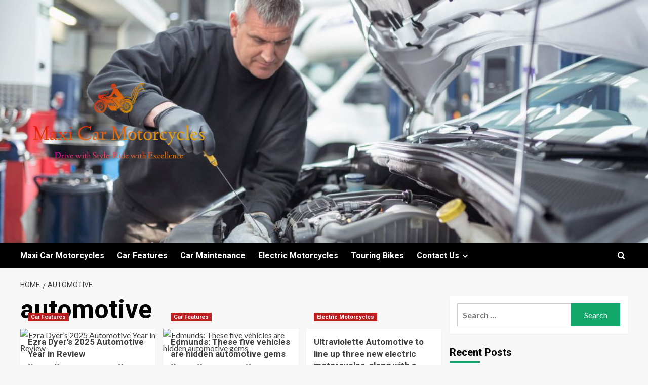

--- FILE ---
content_type: text/html; charset=UTF-8
request_url: https://maximumproduction.co.uk/tag/automotive
body_size: 14568
content:
<!doctype html>
<html lang="en-US">

<head>
  <meta charset="UTF-8">
  <meta name="viewport" content="width=device-width, initial-scale=1">
  <link rel="profile" href="https://gmpg.org/xfn/11">
  <title>automotive &#8211; Maxi Car Motorcycles</title>
<meta name='robots' content='max-image-preview:large' />
<link rel='preload' href='https://fonts.googleapis.com/css?family=Source%2BSans%2BPro%3A400%2C700%7CLato%3A400%2C700&#038;subset=latin&#038;display=swap' as='style' onload="this.onload=null;this.rel='stylesheet'" type='text/css' media='all' crossorigin='anonymous'>
<link rel='preconnect' href='https://fonts.googleapis.com' crossorigin='anonymous'>
<link rel='preconnect' href='https://fonts.gstatic.com' crossorigin='anonymous'>
<link rel='dns-prefetch' href='//fonts.googleapis.com' />
<link rel='preconnect' href='https://fonts.googleapis.com' />
<link rel='preconnect' href='https://fonts.gstatic.com' />
<link rel="alternate" type="application/rss+xml" title="Maxi Car Motorcycles &raquo; Feed" href="https://maximumproduction.co.uk/feed" />
<link rel="alternate" type="application/rss+xml" title="Maxi Car Motorcycles &raquo; Comments Feed" href="https://maximumproduction.co.uk/comments/feed" />
<link rel="alternate" type="application/rss+xml" title="Maxi Car Motorcycles &raquo; automotive Tag Feed" href="https://maximumproduction.co.uk/tag/automotive/feed" />
<style id='wp-img-auto-sizes-contain-inline-css' type='text/css'>
img:is([sizes=auto i],[sizes^="auto," i]){contain-intrinsic-size:3000px 1500px}
/*# sourceURL=wp-img-auto-sizes-contain-inline-css */
</style>

<style id='wp-emoji-styles-inline-css' type='text/css'>

	img.wp-smiley, img.emoji {
		display: inline !important;
		border: none !important;
		box-shadow: none !important;
		height: 1em !important;
		width: 1em !important;
		margin: 0 0.07em !important;
		vertical-align: -0.1em !important;
		background: none !important;
		padding: 0 !important;
	}
/*# sourceURL=wp-emoji-styles-inline-css */
</style>
<link rel='stylesheet' id='wp-block-library-css' href='https://maximumproduction.co.uk/wp-includes/css/dist/block-library/style.min.css?ver=6.9' type='text/css' media='all' />
<style id='global-styles-inline-css' type='text/css'>
:root{--wp--preset--aspect-ratio--square: 1;--wp--preset--aspect-ratio--4-3: 4/3;--wp--preset--aspect-ratio--3-4: 3/4;--wp--preset--aspect-ratio--3-2: 3/2;--wp--preset--aspect-ratio--2-3: 2/3;--wp--preset--aspect-ratio--16-9: 16/9;--wp--preset--aspect-ratio--9-16: 9/16;--wp--preset--color--black: #000000;--wp--preset--color--cyan-bluish-gray: #abb8c3;--wp--preset--color--white: #ffffff;--wp--preset--color--pale-pink: #f78da7;--wp--preset--color--vivid-red: #cf2e2e;--wp--preset--color--luminous-vivid-orange: #ff6900;--wp--preset--color--luminous-vivid-amber: #fcb900;--wp--preset--color--light-green-cyan: #7bdcb5;--wp--preset--color--vivid-green-cyan: #00d084;--wp--preset--color--pale-cyan-blue: #8ed1fc;--wp--preset--color--vivid-cyan-blue: #0693e3;--wp--preset--color--vivid-purple: #9b51e0;--wp--preset--gradient--vivid-cyan-blue-to-vivid-purple: linear-gradient(135deg,rgb(6,147,227) 0%,rgb(155,81,224) 100%);--wp--preset--gradient--light-green-cyan-to-vivid-green-cyan: linear-gradient(135deg,rgb(122,220,180) 0%,rgb(0,208,130) 100%);--wp--preset--gradient--luminous-vivid-amber-to-luminous-vivid-orange: linear-gradient(135deg,rgb(252,185,0) 0%,rgb(255,105,0) 100%);--wp--preset--gradient--luminous-vivid-orange-to-vivid-red: linear-gradient(135deg,rgb(255,105,0) 0%,rgb(207,46,46) 100%);--wp--preset--gradient--very-light-gray-to-cyan-bluish-gray: linear-gradient(135deg,rgb(238,238,238) 0%,rgb(169,184,195) 100%);--wp--preset--gradient--cool-to-warm-spectrum: linear-gradient(135deg,rgb(74,234,220) 0%,rgb(151,120,209) 20%,rgb(207,42,186) 40%,rgb(238,44,130) 60%,rgb(251,105,98) 80%,rgb(254,248,76) 100%);--wp--preset--gradient--blush-light-purple: linear-gradient(135deg,rgb(255,206,236) 0%,rgb(152,150,240) 100%);--wp--preset--gradient--blush-bordeaux: linear-gradient(135deg,rgb(254,205,165) 0%,rgb(254,45,45) 50%,rgb(107,0,62) 100%);--wp--preset--gradient--luminous-dusk: linear-gradient(135deg,rgb(255,203,112) 0%,rgb(199,81,192) 50%,rgb(65,88,208) 100%);--wp--preset--gradient--pale-ocean: linear-gradient(135deg,rgb(255,245,203) 0%,rgb(182,227,212) 50%,rgb(51,167,181) 100%);--wp--preset--gradient--electric-grass: linear-gradient(135deg,rgb(202,248,128) 0%,rgb(113,206,126) 100%);--wp--preset--gradient--midnight: linear-gradient(135deg,rgb(2,3,129) 0%,rgb(40,116,252) 100%);--wp--preset--font-size--small: 13px;--wp--preset--font-size--medium: 20px;--wp--preset--font-size--large: 36px;--wp--preset--font-size--x-large: 42px;--wp--preset--spacing--20: 0.44rem;--wp--preset--spacing--30: 0.67rem;--wp--preset--spacing--40: 1rem;--wp--preset--spacing--50: 1.5rem;--wp--preset--spacing--60: 2.25rem;--wp--preset--spacing--70: 3.38rem;--wp--preset--spacing--80: 5.06rem;--wp--preset--shadow--natural: 6px 6px 9px rgba(0, 0, 0, 0.2);--wp--preset--shadow--deep: 12px 12px 50px rgba(0, 0, 0, 0.4);--wp--preset--shadow--sharp: 6px 6px 0px rgba(0, 0, 0, 0.2);--wp--preset--shadow--outlined: 6px 6px 0px -3px rgb(255, 255, 255), 6px 6px rgb(0, 0, 0);--wp--preset--shadow--crisp: 6px 6px 0px rgb(0, 0, 0);}:root { --wp--style--global--content-size: 800px;--wp--style--global--wide-size: 1200px; }:where(body) { margin: 0; }.wp-site-blocks > .alignleft { float: left; margin-right: 2em; }.wp-site-blocks > .alignright { float: right; margin-left: 2em; }.wp-site-blocks > .aligncenter { justify-content: center; margin-left: auto; margin-right: auto; }:where(.wp-site-blocks) > * { margin-block-start: 24px; margin-block-end: 0; }:where(.wp-site-blocks) > :first-child { margin-block-start: 0; }:where(.wp-site-blocks) > :last-child { margin-block-end: 0; }:root { --wp--style--block-gap: 24px; }:root :where(.is-layout-flow) > :first-child{margin-block-start: 0;}:root :where(.is-layout-flow) > :last-child{margin-block-end: 0;}:root :where(.is-layout-flow) > *{margin-block-start: 24px;margin-block-end: 0;}:root :where(.is-layout-constrained) > :first-child{margin-block-start: 0;}:root :where(.is-layout-constrained) > :last-child{margin-block-end: 0;}:root :where(.is-layout-constrained) > *{margin-block-start: 24px;margin-block-end: 0;}:root :where(.is-layout-flex){gap: 24px;}:root :where(.is-layout-grid){gap: 24px;}.is-layout-flow > .alignleft{float: left;margin-inline-start: 0;margin-inline-end: 2em;}.is-layout-flow > .alignright{float: right;margin-inline-start: 2em;margin-inline-end: 0;}.is-layout-flow > .aligncenter{margin-left: auto !important;margin-right: auto !important;}.is-layout-constrained > .alignleft{float: left;margin-inline-start: 0;margin-inline-end: 2em;}.is-layout-constrained > .alignright{float: right;margin-inline-start: 2em;margin-inline-end: 0;}.is-layout-constrained > .aligncenter{margin-left: auto !important;margin-right: auto !important;}.is-layout-constrained > :where(:not(.alignleft):not(.alignright):not(.alignfull)){max-width: var(--wp--style--global--content-size);margin-left: auto !important;margin-right: auto !important;}.is-layout-constrained > .alignwide{max-width: var(--wp--style--global--wide-size);}body .is-layout-flex{display: flex;}.is-layout-flex{flex-wrap: wrap;align-items: center;}.is-layout-flex > :is(*, div){margin: 0;}body .is-layout-grid{display: grid;}.is-layout-grid > :is(*, div){margin: 0;}body{padding-top: 0px;padding-right: 0px;padding-bottom: 0px;padding-left: 0px;}a:where(:not(.wp-element-button)){text-decoration: none;}:root :where(.wp-element-button, .wp-block-button__link){background-color: #32373c;border-radius: 0;border-width: 0;color: #fff;font-family: inherit;font-size: inherit;font-style: inherit;font-weight: inherit;letter-spacing: inherit;line-height: inherit;padding-top: calc(0.667em + 2px);padding-right: calc(1.333em + 2px);padding-bottom: calc(0.667em + 2px);padding-left: calc(1.333em + 2px);text-decoration: none;text-transform: inherit;}.has-black-color{color: var(--wp--preset--color--black) !important;}.has-cyan-bluish-gray-color{color: var(--wp--preset--color--cyan-bluish-gray) !important;}.has-white-color{color: var(--wp--preset--color--white) !important;}.has-pale-pink-color{color: var(--wp--preset--color--pale-pink) !important;}.has-vivid-red-color{color: var(--wp--preset--color--vivid-red) !important;}.has-luminous-vivid-orange-color{color: var(--wp--preset--color--luminous-vivid-orange) !important;}.has-luminous-vivid-amber-color{color: var(--wp--preset--color--luminous-vivid-amber) !important;}.has-light-green-cyan-color{color: var(--wp--preset--color--light-green-cyan) !important;}.has-vivid-green-cyan-color{color: var(--wp--preset--color--vivid-green-cyan) !important;}.has-pale-cyan-blue-color{color: var(--wp--preset--color--pale-cyan-blue) !important;}.has-vivid-cyan-blue-color{color: var(--wp--preset--color--vivid-cyan-blue) !important;}.has-vivid-purple-color{color: var(--wp--preset--color--vivid-purple) !important;}.has-black-background-color{background-color: var(--wp--preset--color--black) !important;}.has-cyan-bluish-gray-background-color{background-color: var(--wp--preset--color--cyan-bluish-gray) !important;}.has-white-background-color{background-color: var(--wp--preset--color--white) !important;}.has-pale-pink-background-color{background-color: var(--wp--preset--color--pale-pink) !important;}.has-vivid-red-background-color{background-color: var(--wp--preset--color--vivid-red) !important;}.has-luminous-vivid-orange-background-color{background-color: var(--wp--preset--color--luminous-vivid-orange) !important;}.has-luminous-vivid-amber-background-color{background-color: var(--wp--preset--color--luminous-vivid-amber) !important;}.has-light-green-cyan-background-color{background-color: var(--wp--preset--color--light-green-cyan) !important;}.has-vivid-green-cyan-background-color{background-color: var(--wp--preset--color--vivid-green-cyan) !important;}.has-pale-cyan-blue-background-color{background-color: var(--wp--preset--color--pale-cyan-blue) !important;}.has-vivid-cyan-blue-background-color{background-color: var(--wp--preset--color--vivid-cyan-blue) !important;}.has-vivid-purple-background-color{background-color: var(--wp--preset--color--vivid-purple) !important;}.has-black-border-color{border-color: var(--wp--preset--color--black) !important;}.has-cyan-bluish-gray-border-color{border-color: var(--wp--preset--color--cyan-bluish-gray) !important;}.has-white-border-color{border-color: var(--wp--preset--color--white) !important;}.has-pale-pink-border-color{border-color: var(--wp--preset--color--pale-pink) !important;}.has-vivid-red-border-color{border-color: var(--wp--preset--color--vivid-red) !important;}.has-luminous-vivid-orange-border-color{border-color: var(--wp--preset--color--luminous-vivid-orange) !important;}.has-luminous-vivid-amber-border-color{border-color: var(--wp--preset--color--luminous-vivid-amber) !important;}.has-light-green-cyan-border-color{border-color: var(--wp--preset--color--light-green-cyan) !important;}.has-vivid-green-cyan-border-color{border-color: var(--wp--preset--color--vivid-green-cyan) !important;}.has-pale-cyan-blue-border-color{border-color: var(--wp--preset--color--pale-cyan-blue) !important;}.has-vivid-cyan-blue-border-color{border-color: var(--wp--preset--color--vivid-cyan-blue) !important;}.has-vivid-purple-border-color{border-color: var(--wp--preset--color--vivid-purple) !important;}.has-vivid-cyan-blue-to-vivid-purple-gradient-background{background: var(--wp--preset--gradient--vivid-cyan-blue-to-vivid-purple) !important;}.has-light-green-cyan-to-vivid-green-cyan-gradient-background{background: var(--wp--preset--gradient--light-green-cyan-to-vivid-green-cyan) !important;}.has-luminous-vivid-amber-to-luminous-vivid-orange-gradient-background{background: var(--wp--preset--gradient--luminous-vivid-amber-to-luminous-vivid-orange) !important;}.has-luminous-vivid-orange-to-vivid-red-gradient-background{background: var(--wp--preset--gradient--luminous-vivid-orange-to-vivid-red) !important;}.has-very-light-gray-to-cyan-bluish-gray-gradient-background{background: var(--wp--preset--gradient--very-light-gray-to-cyan-bluish-gray) !important;}.has-cool-to-warm-spectrum-gradient-background{background: var(--wp--preset--gradient--cool-to-warm-spectrum) !important;}.has-blush-light-purple-gradient-background{background: var(--wp--preset--gradient--blush-light-purple) !important;}.has-blush-bordeaux-gradient-background{background: var(--wp--preset--gradient--blush-bordeaux) !important;}.has-luminous-dusk-gradient-background{background: var(--wp--preset--gradient--luminous-dusk) !important;}.has-pale-ocean-gradient-background{background: var(--wp--preset--gradient--pale-ocean) !important;}.has-electric-grass-gradient-background{background: var(--wp--preset--gradient--electric-grass) !important;}.has-midnight-gradient-background{background: var(--wp--preset--gradient--midnight) !important;}.has-small-font-size{font-size: var(--wp--preset--font-size--small) !important;}.has-medium-font-size{font-size: var(--wp--preset--font-size--medium) !important;}.has-large-font-size{font-size: var(--wp--preset--font-size--large) !important;}.has-x-large-font-size{font-size: var(--wp--preset--font-size--x-large) !important;}
/*# sourceURL=global-styles-inline-css */
</style>

<link rel='stylesheet' id='contact-form-7-css' href='https://maximumproduction.co.uk/wp-content/plugins/contact-form-7/includes/css/styles.css?ver=6.1.3' type='text/css' media='all' />
<link rel='stylesheet' id='wfpc-admin-css-css' href='https://maximumproduction.co.uk/wp-content/plugins/wp-forms-puzzle-captcha/assets/css/wfpc-puzzle-captcha.css?ver=6.9' type='text/css' media='all' />
<link rel='stylesheet' id='ez-toc-css' href='https://maximumproduction.co.uk/wp-content/plugins/easy-table-of-contents/assets/css/screen.min.css?ver=2.0.76' type='text/css' media='all' />
<style id='ez-toc-inline-css' type='text/css'>
div#ez-toc-container .ez-toc-title {font-size: 120%;}div#ez-toc-container .ez-toc-title {font-weight: 500;}div#ez-toc-container ul li , div#ez-toc-container ul li a {font-size: 95%;}div#ez-toc-container ul li , div#ez-toc-container ul li a {font-weight: 500;}div#ez-toc-container nav ul ul li {font-size: 90%;}
.ez-toc-container-direction {direction: ltr;}.ez-toc-counter ul{counter-reset: item ;}.ez-toc-counter nav ul li a::before {content: counters(item, '.', decimal) '. ';display: inline-block;counter-increment: item;flex-grow: 0;flex-shrink: 0;margin-right: .2em; float: left; }.ez-toc-widget-direction {direction: ltr;}.ez-toc-widget-container ul{counter-reset: item ;}.ez-toc-widget-container nav ul li a::before {content: counters(item, '.', decimal) '. ';display: inline-block;counter-increment: item;flex-grow: 0;flex-shrink: 0;margin-right: .2em; float: left; }
/*# sourceURL=ez-toc-inline-css */
</style>
<link crossorigin="anonymous" rel='stylesheet' id='newsment-google-fonts-css' href='https://fonts.googleapis.com/css?family=Roboto:100,300,400,500,700' type='text/css' media='all' />
<link rel='stylesheet' id='bootstrap-css' href='https://maximumproduction.co.uk/wp-content/themes/covernews/assets/bootstrap/css/bootstrap.min.css?ver=6.9' type='text/css' media='all' />
<link rel='stylesheet' id='covernews-style-css' href='https://maximumproduction.co.uk/wp-content/themes/covernews/style.min.css?ver=1.1.3' type='text/css' media='all' />
<link rel='stylesheet' id='newsment-css' href='https://maximumproduction.co.uk/wp-content/themes/newsment/style.css?ver=1.1.3' type='text/css' media='all' />
<link crossorigin="anonymous" rel='stylesheet' id='covernews-google-fonts-css' href='https://fonts.googleapis.com/css?family=Source%2BSans%2BPro%3A400%2C700%7CLato%3A400%2C700&#038;subset=latin&#038;display=swap' type='text/css' media='all' />
<link rel='stylesheet' id='covernews-icons-css' href='https://maximumproduction.co.uk/wp-content/themes/covernews/assets/icons/style.css?ver=6.9' type='text/css' media='all' />
<script type="text/javascript" src="https://maximumproduction.co.uk/wp-includes/js/jquery/jquery.min.js?ver=3.7.1" id="jquery-core-js"></script>
<script type="text/javascript" src="https://maximumproduction.co.uk/wp-includes/js/jquery/jquery-migrate.min.js?ver=3.4.1" id="jquery-migrate-js"></script>
<link rel="https://api.w.org/" href="https://maximumproduction.co.uk/wp-json/" /><link rel="alternate" title="JSON" type="application/json" href="https://maximumproduction.co.uk/wp-json/wp/v2/tags/323" /><link rel="EditURI" type="application/rsd+xml" title="RSD" href="https://maximumproduction.co.uk/xmlrpc.php?rsd" />
<meta name="generator" content="WordPress 6.9" />
<!-- FIFU:meta:begin:image -->
<meta property="og:image" content="https://hips.hearstapps.com/hmg-prod/images/lightningteslacharger1-jpg-6939c017d786a.jpg?crop=1.00xw:0.752xh;0,0.0337xh&resize=1200:*" />
<!-- FIFU:meta:end:image --><!-- FIFU:meta:begin:twitter -->
<meta name="twitter:image" content="https://hips.hearstapps.com/hmg-prod/images/lightningteslacharger1-jpg-6939c017d786a.jpg?crop=1.00xw:0.752xh;0,0.0337xh&resize=1200:*" />
<!-- FIFU:meta:end:twitter --><!-- MagenetMonetization V: 1.0.29.3--><!-- MagenetMonetization 1 --><!-- MagenetMonetization 1.1 --><link rel="preload" href="https://maximumproduction.co.uk/wp-content/uploads/2023/12/26_0x150_2121x1114_1200x630_car-mechanic-mot-2.jpg" as="image">        <style type="text/css">
                        body .masthead-banner.data-bg:before {
                background: rgba(0,0,0,0);
            }
                        .site-title,
            .site-description {
                position: absolute;
                clip: rect(1px, 1px, 1px, 1px);
                display: none;
            }

                    .elementor-template-full-width .elementor-section.elementor-section-full_width > .elementor-container,
        .elementor-template-full-width .elementor-section.elementor-section-boxed > .elementor-container{
            max-width: 1200px;
        }
        @media (min-width: 1600px){
            .elementor-template-full-width .elementor-section.elementor-section-full_width > .elementor-container,
            .elementor-template-full-width .elementor-section.elementor-section-boxed > .elementor-container{
                max-width: 1600px;
            }
        }
        
        .align-content-left .elementor-section-stretched,
        .align-content-right .elementor-section-stretched {
            max-width: 100%;
            left: 0 !important;
        }


        </style>
        <!-- There is no amphtml version available for this URL. --><link rel="icon" href="https://maximumproduction.co.uk/wp-content/uploads/2023/12/Screenshot_18-removebg-preview-150x149.png" sizes="32x32" />
<link rel="icon" href="https://maximumproduction.co.uk/wp-content/uploads/2023/12/Screenshot_18-removebg-preview.png" sizes="192x192" />
<link rel="apple-touch-icon" href="https://maximumproduction.co.uk/wp-content/uploads/2023/12/Screenshot_18-removebg-preview.png" />
<meta name="msapplication-TileImage" content="https://maximumproduction.co.uk/wp-content/uploads/2023/12/Screenshot_18-removebg-preview.png" />
</head>

<body data-rsssl=1 class="archive tag tag-automotive tag-323 wp-custom-logo wp-embed-responsive wp-theme-covernews wp-child-theme-newsment hfeed default-content-layout archive-layout-grid scrollup-sticky-header aft-sticky-header aft-sticky-sidebar default aft-container-default aft-main-banner-slider-editors-picks-trending header-image-default align-content-left aft-and">
  
  
  <div id="page" class="site">
    <a class="skip-link screen-reader-text" href="#content">Skip to content</a>

    <div class="header-layout-1">
    <header id="masthead" class="site-header">
        <div class="masthead-banner af-header-image data-bg" style="background-image: url(https://maximumproduction.co.uk/wp-content/uploads/2023/12/26_0x150_2121x1114_1200x630_car-mechanic-mot-2.jpg);">
      <div class="container">
        <div class="row">
          <div class="col-md-4">
            <div class="site-branding">
              <a href="https://maximumproduction.co.uk/" class="custom-logo-link" rel="home"><img width="1000" height="1000" src="https://maximumproduction.co.uk/wp-content/uploads/2023/12/default.png" class="custom-logo" alt="Maxi Car Motorcycles" decoding="async" fetchpriority="high" srcset="https://maximumproduction.co.uk/wp-content/uploads/2023/12/default.png 1000w, https://maximumproduction.co.uk/wp-content/uploads/2023/12/default-300x300.png 300w, https://maximumproduction.co.uk/wp-content/uploads/2023/12/default-150x150.png 150w, https://maximumproduction.co.uk/wp-content/uploads/2023/12/default-768x768.png 768w" sizes="(max-width: 1000px) 100vw, 1000px" loading="lazy" /></a>                <p class="site-title font-family-1">
                  <a href="https://maximumproduction.co.uk/" rel="home">Maxi Car Motorcycles</a>
                </p>
              
                              <p class="site-description">Drive with Style, Ride with Excellence</p>
                          </div>
          </div>
          <div class="col-md-8">
                      </div>
        </div>
      </div>
    </div>
    <nav id="site-navigation" class="main-navigation">
      <div class="container">
        <div class="row">
          <div class="kol-12">
            <div class="navigation-container">

              <div class="main-navigation-container-items-wrapper">

                <span class="toggle-menu">
                  <a
                    href="#"
                    class="aft-void-menu"
                    role="button"
                    aria-label="Toggle Primary Menu"
                    aria-controls="primary-menu" aria-expanded="false">
                    <span class="screen-reader-text">Primary Menu</span>
                    <i class="ham"></i>
                  </a>
                </span>
                <span class="af-mobile-site-title-wrap">
                  <a href="https://maximumproduction.co.uk/" class="custom-logo-link" rel="home"><img width="1000" height="1000" src="https://maximumproduction.co.uk/wp-content/uploads/2023/12/default.png" class="custom-logo" alt="Maxi Car Motorcycles" decoding="async" srcset="https://maximumproduction.co.uk/wp-content/uploads/2023/12/default.png 1000w, https://maximumproduction.co.uk/wp-content/uploads/2023/12/default-300x300.png 300w, https://maximumproduction.co.uk/wp-content/uploads/2023/12/default-150x150.png 150w, https://maximumproduction.co.uk/wp-content/uploads/2023/12/default-768x768.png 768w" sizes="(max-width: 1000px) 100vw, 1000px" loading="lazy" /></a>                  <p class="site-title font-family-1">
                    <a href="https://maximumproduction.co.uk/" rel="home">Maxi Car Motorcycles</a>
                  </p>
                </span>
                <div class="menu main-menu"><ul id="primary-menu" class="menu"><li id="menu-item-243" class="menu-item menu-item-type-taxonomy menu-item-object-category menu-item-243"><a href="https://maximumproduction.co.uk/category/maxi-car-motorcycles">Maxi Car Motorcycles</a></li>
<li id="menu-item-240" class="menu-item menu-item-type-taxonomy menu-item-object-category menu-item-240"><a href="https://maximumproduction.co.uk/category/car-features">Car Features</a></li>
<li id="menu-item-241" class="menu-item menu-item-type-taxonomy menu-item-object-category menu-item-241"><a href="https://maximumproduction.co.uk/category/car-maintenance">Car Maintenance</a></li>
<li id="menu-item-242" class="menu-item menu-item-type-taxonomy menu-item-object-category menu-item-242"><a href="https://maximumproduction.co.uk/category/electric-motorcycles">Electric Motorcycles</a></li>
<li id="menu-item-244" class="menu-item menu-item-type-taxonomy menu-item-object-category menu-item-244"><a href="https://maximumproduction.co.uk/category/touring-bikes">Touring Bikes</a></li>
<li id="menu-item-247" class="menu-item menu-item-type-post_type menu-item-object-page menu-item-has-children menu-item-247"><a href="https://maximumproduction.co.uk/contact-us">Contact Us</a>
<ul class="sub-menu">
	<li id="menu-item-248" class="menu-item menu-item-type-post_type menu-item-object-page menu-item-248"><a href="https://maximumproduction.co.uk/advertise-here">Advertise Here</a></li>
	<li id="menu-item-246" class="menu-item menu-item-type-post_type menu-item-object-page menu-item-246"><a href="https://maximumproduction.co.uk/privacy-policy">Privacy Policy</a></li>
	<li id="menu-item-245" class="menu-item menu-item-type-post_type menu-item-object-page menu-item-245"><a href="https://maximumproduction.co.uk/sitemap">Sitemap</a></li>
</ul>
</li>
</ul></div>              </div>
              <div class="cart-search">

                <div class="af-search-wrap">
                  <div class="search-overlay">
                    <a href="#" title="Search" class="search-icon">
                      <i class="fa fa-search"></i>
                    </a>
                    <div class="af-search-form">
                      <form role="search" method="get" class="search-form" action="https://maximumproduction.co.uk/">
				<label>
					<span class="screen-reader-text">Search for:</span>
					<input type="search" class="search-field" placeholder="Search &hellip;" value="" name="s" />
				</label>
				<input type="submit" class="search-submit" value="Search" />
			</form>                    </div>
                  </div>
                </div>
              </div>


            </div>
          </div>
        </div>
      </div>
    </nav>
  </header>
</div>

    
    <div id="content" class="container">
                <div class="em-breadcrumbs font-family-1 covernews-breadcrumbs">
      <div class="row">
        <div role="navigation" aria-label="Breadcrumbs" class="breadcrumb-trail breadcrumbs" itemprop="breadcrumb"><ul class="trail-items" itemscope itemtype="http://schema.org/BreadcrumbList"><meta name="numberOfItems" content="2" /><meta name="itemListOrder" content="Ascending" /><li itemprop="itemListElement" itemscope itemtype="http://schema.org/ListItem" class="trail-item trail-begin"><a href="https://maximumproduction.co.uk" rel="home" itemprop="item"><span itemprop="name">Home</span></a><meta itemprop="position" content="1" /></li><li itemprop="itemListElement" itemscope itemtype="http://schema.org/ListItem" class="trail-item trail-end"><a href="https://maximumproduction.co.uk/tag/automotive" itemprop="item"><span itemprop="name">automotive</span></a><meta itemprop="position" content="2" /></li></ul></div>      </div>
    </div>
    <div class="section-block-upper row">

                <div id="primary" class="content-area">
                    <main id="main" class="site-main aft-archive-post">

                        
                            <header class="header-title-wrapper1">
                                <h1 class="page-title">automotive</h1>                            </header><!-- .header-title-wrapper -->
                            <div class="row">
                            <div id="aft-inner-row">
                            

        <article id="post-4340" class="col-lg-4 col-sm-4 col-md-4 latest-posts-grid post-4340 post type-post status-publish format-standard has-post-thumbnail hentry category-car-features tag-automotive tag-dyers tag-ezra tag-review tag-year"                 data-mh="archive-layout-grid">
            
<div class="align-items-center has-post-image">
  <div class="spotlight-post">
    <figure class="categorised-article inside-img">
      <div class="categorised-article-wrapper">
        <div class="data-bg-hover data-bg-categorised read-bg-img">
          <a href="https://maximumproduction.co.uk/ezra-dyers-2025-automotive-year-in-review.html"
            aria-label="Ezra Dyer&#8217;s 2025 Automotive Year in Review">
            <img post-id="4340" fifu-featured="1" width="300" height="300" src="https://hips.hearstapps.com/hmg-prod/images/lightningteslacharger1-jpg-6939c017d786a.jpg?crop=1.00xw:0.752xh;0,0.0337xh&amp;resize=1200:*" class="attachment-medium size-medium wp-post-image" alt="Ezra Dyer&#8217;s 2025 Automotive Year in Review" title="Ezra Dyer&#8217;s 2025 Automotive Year in Review" title="Ezra Dyer&#8217;s 2025 Automotive Year in Review" decoding="async" loading="lazy" />          </a>
        </div>
                <div class="figure-categories figure-categories-bg">
          <ul class="cat-links"><li class="meta-category">
                             <a class="covernews-categories category-color-1"
                            href="https://maximumproduction.co.uk/category/car-features" 
                            aria-label="View all posts in Car Features"> 
                                 Car Features
                             </a>
                        </li></ul>        </div>
      </div>

    </figure>
    <figcaption>

      <h3 class="article-title article-title-1">
        <a href="https://maximumproduction.co.uk/ezra-dyers-2025-automotive-year-in-review.html">
          Ezra Dyer&#8217;s 2025 Automotive Year in Review        </a>
      </h3>
      <div class="grid-item-metadata">
        
    <span class="author-links">

      
        <span class="item-metadata posts-author">
          <i class="far fa-user-circle"></i>
                          <a href="https://maximumproduction.co.uk/author/admin">
                    admin                </a>
               </span>
                    <span class="item-metadata posts-date">
          <i class="far fa-clock"></i>
          <a href="https://maximumproduction.co.uk/2025/12">
            December 23, 2025          </a>
        </span>
                      <span class="aft-comment-count">
            <a href="https://maximumproduction.co.uk/ezra-dyers-2025-automotive-year-in-review.html">
              <i class="far fa-comment"></i>
              <span class="aft-show-hover">
                0              </span>
            </a>
          </span>
          </span>
      </div>
              <div class="full-item-discription">
          <div class="post-description">
            <p>Has it been a year already? Why, it feels like just yesterday that I was celebrating my acquisition of a...</p>
<div class="aft-readmore-wrapper">
              <a href="https://maximumproduction.co.uk/ezra-dyers-2025-automotive-year-in-review.html" class="aft-readmore" aria-label="Read more about Ezra Dyer&#8217;s 2025 Automotive Year in Review">Read More<span class="screen-reader-text">Read more about Ezra Dyer&#8217;s 2025 Automotive Year in Review</span></a>
          </div>

          </div>
        </div>
          </figcaption>
  </div>
  </div>        </article>
    

        <article id="post-3246" class="col-lg-4 col-sm-4 col-md-4 latest-posts-grid post-3246 post type-post status-publish format-standard has-post-thumbnail hentry category-car-features tag-automotive tag-edmunds tag-gems tag-hidden tag-vehicles"                 data-mh="archive-layout-grid">
            
<div class="align-items-center has-post-image">
  <div class="spotlight-post">
    <figure class="categorised-article inside-img">
      <div class="categorised-article-wrapper">
        <div class="data-bg-hover data-bg-categorised read-bg-img">
          <a href="https://maximumproduction.co.uk/edmunds-these-five-vehicles-are-hidden-automotive-gems.html"
            aria-label="Edmunds: These five vehicles are hidden automotive gems">
            <img post-id="3246" fifu-featured="1" width="300" height="300" src="https://i.abcnewsfe.com/a/8f4415fd-da27-4003-9c56-15a7367ef6d6/wirestory_ea40048eb4ded5aaa32cf7e977661186_16x9.jpg?w=1600" class="attachment-medium size-medium wp-post-image" alt="Edmunds: These five vehicles are hidden automotive gems" title="Edmunds: These five vehicles are hidden automotive gems" title="Edmunds: These five vehicles are hidden automotive gems" decoding="async" loading="lazy" />          </a>
        </div>
                <div class="figure-categories figure-categories-bg">
          <ul class="cat-links"><li class="meta-category">
                             <a class="covernews-categories category-color-1"
                            href="https://maximumproduction.co.uk/category/car-features" 
                            aria-label="View all posts in Car Features"> 
                                 Car Features
                             </a>
                        </li></ul>        </div>
      </div>

    </figure>
    <figcaption>

      <h3 class="article-title article-title-1">
        <a href="https://maximumproduction.co.uk/edmunds-these-five-vehicles-are-hidden-automotive-gems.html">
          Edmunds: These five vehicles are hidden automotive gems        </a>
      </h3>
      <div class="grid-item-metadata">
        
    <span class="author-links">

      
        <span class="item-metadata posts-author">
          <i class="far fa-user-circle"></i>
                          <a href="https://maximumproduction.co.uk/author/admin">
                    admin                </a>
               </span>
                    <span class="item-metadata posts-date">
          <i class="far fa-clock"></i>
          <a href="https://maximumproduction.co.uk/2025/06">
            June 16, 2025          </a>
        </span>
                      <span class="aft-comment-count">
            <a href="https://maximumproduction.co.uk/edmunds-these-five-vehicles-are-hidden-automotive-gems.html">
              <i class="far fa-comment"></i>
              <span class="aft-show-hover">
                0              </span>
            </a>
          </span>
          </span>
      </div>
              <div class="full-item-discription">
          <div class="post-description">
            <p>There are some new cars that many shoppers tend to overlook even though they have a lot to offer. These...</p>
<div class="aft-readmore-wrapper">
              <a href="https://maximumproduction.co.uk/edmunds-these-five-vehicles-are-hidden-automotive-gems.html" class="aft-readmore" aria-label="Read more about Edmunds: These five vehicles are hidden automotive gems">Read More<span class="screen-reader-text">Read more about Edmunds: These five vehicles are hidden automotive gems</span></a>
          </div>

          </div>
        </div>
          </figcaption>
  </div>
  </div>        </article>
    

        <article id="post-2613" class="col-lg-4 col-sm-4 col-md-4 latest-posts-grid post-2613 post type-post status-publish format-standard has-post-thumbnail hentry category-electric-motorcycles tag-automotive tag-electric tag-line tag-longrange tag-motorcycles tag-scooter tag-ultraviolette"                 data-mh="archive-layout-grid">
            
<div class="align-items-center has-post-image">
  <div class="spotlight-post">
    <figure class="categorised-article inside-img">
      <div class="categorised-article-wrapper">
        <div class="data-bg-hover data-bg-categorised read-bg-img">
          <a href="https://maximumproduction.co.uk/ultraviolette-automotive-to-line-up-three-new-electric-motorcycles-along-with-a-long-range-scooter.html"
            aria-label="Ultraviolette Automotive to line up three new electric motorcycles, along with a long-range scooter">
            <img post-id="2613" fifu-featured="1" width="300" height="300" src="https://img.etimg.com/thumb/msid-118602347,width-1200,height-630,imgsize-1374208,overlay-economictimes/articleshow.jpg" class="attachment-medium size-medium wp-post-image" alt="Ultraviolette Automotive to line up three new electric motorcycles, along with a long-range scooter" title="Ultraviolette Automotive to line up three new electric motorcycles, along with a long-range scooter" title="Ultraviolette Automotive to line up three new electric motorcycles, along with a long-range scooter" decoding="async" loading="lazy" />          </a>
        </div>
                <div class="figure-categories figure-categories-bg">
          <ul class="cat-links"><li class="meta-category">
                             <a class="covernews-categories category-color-1"
                            href="https://maximumproduction.co.uk/category/electric-motorcycles" 
                            aria-label="View all posts in Electric Motorcycles"> 
                                 Electric Motorcycles
                             </a>
                        </li></ul>        </div>
      </div>

    </figure>
    <figcaption>

      <h3 class="article-title article-title-1">
        <a href="https://maximumproduction.co.uk/ultraviolette-automotive-to-line-up-three-new-electric-motorcycles-along-with-a-long-range-scooter.html">
          Ultraviolette Automotive to line up three new electric motorcycles, along with a long-range scooter        </a>
      </h3>
      <div class="grid-item-metadata">
        
    <span class="author-links">

      
        <span class="item-metadata posts-author">
          <i class="far fa-user-circle"></i>
                          <a href="https://maximumproduction.co.uk/author/admin">
                    admin                </a>
               </span>
                    <span class="item-metadata posts-date">
          <i class="far fa-clock"></i>
          <a href="https://maximumproduction.co.uk/2025/03">
            March 5, 2025          </a>
        </span>
                      <span class="aft-comment-count">
            <a href="https://maximumproduction.co.uk/ultraviolette-automotive-to-line-up-three-new-electric-motorcycles-along-with-a-long-range-scooter.html">
              <i class="far fa-comment"></i>
              <span class="aft-show-hover">
                0              </span>
            </a>
          </span>
          </span>
      </div>
              <div class="full-item-discription">
          <div class="post-description">
            <p>Ultraviolette Automotive, a Bangalore-based manufacturer of electric sports motorcycles, has made significant strides by producing India's fastest motorcycle and one...</p>
<div class="aft-readmore-wrapper">
              <a href="https://maximumproduction.co.uk/ultraviolette-automotive-to-line-up-three-new-electric-motorcycles-along-with-a-long-range-scooter.html" class="aft-readmore" aria-label="Read more about Ultraviolette Automotive to line up three new electric motorcycles, along with a long-range scooter">Read More<span class="screen-reader-text">Read more about Ultraviolette Automotive to line up three new electric motorcycles, along with a long-range scooter</span></a>
          </div>

          </div>
        </div>
          </figcaption>
  </div>
  </div>        </article>
    

        <article id="post-2359" class="col-lg-4 col-sm-4 col-md-4 latest-posts-grid post-2359 post type-post status-publish format-standard has-post-thumbnail hentry category-car-features tag-adds tag-automotive tag-experience tag-features tag-modernize tag-service tag-xtime"                 data-mh="archive-layout-grid">
            
<div class="align-items-center has-post-image">
  <div class="spotlight-post">
    <figure class="categorised-article inside-img">
      <div class="categorised-article-wrapper">
        <div class="data-bg-hover data-bg-categorised read-bg-img">
          <a href="https://maximumproduction.co.uk/xtime-adds-new-features-to-modernize-the-automotive-service-experience.html"
            aria-label="Xtime Adds New Features to Modernize the Automotive Service Experience">
            <img post-id="2359" fifu-featured="1" width="300" height="300" src="https://www.coxautoinc.com/wp-content/uploads/2025/01/Xtime-enhancement-NADA-2025-image.jpg" class="attachment-medium size-medium wp-post-image" alt="Xtime Adds New Features to Modernize the Automotive Service Experience" title="Xtime Adds New Features to Modernize the Automotive Service Experience" title="Xtime Adds New Features to Modernize the Automotive Service Experience" decoding="async" loading="lazy" />          </a>
        </div>
                <div class="figure-categories figure-categories-bg">
          <ul class="cat-links"><li class="meta-category">
                             <a class="covernews-categories category-color-1"
                            href="https://maximumproduction.co.uk/category/car-features" 
                            aria-label="View all posts in Car Features"> 
                                 Car Features
                             </a>
                        </li></ul>        </div>
      </div>

    </figure>
    <figcaption>

      <h3 class="article-title article-title-1">
        <a href="https://maximumproduction.co.uk/xtime-adds-new-features-to-modernize-the-automotive-service-experience.html">
          Xtime Adds New Features to Modernize the Automotive Service Experience        </a>
      </h3>
      <div class="grid-item-metadata">
        
    <span class="author-links">

      
        <span class="item-metadata posts-author">
          <i class="far fa-user-circle"></i>
                          <a href="https://maximumproduction.co.uk/author/admin">
                    admin                </a>
               </span>
                    <span class="item-metadata posts-date">
          <i class="far fa-clock"></i>
          <a href="https://maximumproduction.co.uk/2025/01">
            January 25, 2025          </a>
        </span>
                      <span class="aft-comment-count">
            <a href="https://maximumproduction.co.uk/xtime-adds-new-features-to-modernize-the-automotive-service-experience.html">
              <i class="far fa-comment"></i>
              <span class="aft-show-hover">
                0              </span>
            </a>
          </span>
          </span>
      </div>
              <div class="full-item-discription">
          <div class="post-description">
            <p>ATLANTA—Jan. 17, 2025—Cox Automotive Inc. today announced new capabilities to Xtime, the industry leading service platform for dealerships. Designed to...</p>
<div class="aft-readmore-wrapper">
              <a href="https://maximumproduction.co.uk/xtime-adds-new-features-to-modernize-the-automotive-service-experience.html" class="aft-readmore" aria-label="Read more about Xtime Adds New Features to Modernize the Automotive Service Experience">Read More<span class="screen-reader-text">Read more about Xtime Adds New Features to Modernize the Automotive Service Experience</span></a>
          </div>

          </div>
        </div>
          </figcaption>
  </div>
  </div>        </article>
    

        <article id="post-2185" class="col-lg-4 col-sm-4 col-md-4 latest-posts-grid post-2185 post type-post status-publish format-standard has-post-thumbnail hentry category-car-maintenance tag-among tag-automotive tag-car tag-gpi tag-group tag-invest tag-repair tag-stocks"                 data-mh="archive-layout-grid">
            
<div class="align-items-center has-post-image">
  <div class="spotlight-post">
    <figure class="categorised-article inside-img">
      <div class="categorised-article-wrapper">
        <div class="data-bg-hover data-bg-categorised read-bg-img">
          <a href="https://maximumproduction.co.uk/why-is-group-1-automotive-inc-gpi-among-the-best-car-repair-stocks-to-invest-in-now.html"
            aria-label="Why Is Group 1 Automotive, Inc. (GPI) Among the Best Car Repair Stocks to Invest In Now?">
            <img post-id="2185" fifu-featured="1" width="300" height="300" src="https://s.yimg.com/ny/api/res/1.2/HeaYZTz_ZamKlnEhUmkYqw--/YXBwaWQ9aGlnaGxhbmRlcjt3PTEyMDA7aD02NzM-/https://media.zenfs.com/en/insidermonkey.com/5d555eaabc96886021768c5159be97d1" class="attachment-medium size-medium wp-post-image" alt="Why Is Group 1 Automotive, Inc. (GPI) Among the Best Car Repair Stocks to Invest In Now?" title="Why Is Group 1 Automotive, Inc. (GPI) Among the Best Car Repair Stocks to Invest In Now?" title="Why Is Group 1 Automotive, Inc. (GPI) Among the Best Car Repair Stocks to Invest In Now?" decoding="async" loading="lazy" />          </a>
        </div>
                <div class="figure-categories figure-categories-bg">
          <ul class="cat-links"><li class="meta-category">
                             <a class="covernews-categories category-color-1"
                            href="https://maximumproduction.co.uk/category/car-maintenance" 
                            aria-label="View all posts in Car Maintenance"> 
                                 Car Maintenance
                             </a>
                        </li></ul>        </div>
      </div>

    </figure>
    <figcaption>

      <h3 class="article-title article-title-1">
        <a href="https://maximumproduction.co.uk/why-is-group-1-automotive-inc-gpi-among-the-best-car-repair-stocks-to-invest-in-now.html">
          Why Is Group 1 Automotive, Inc. (GPI) Among the Best Car Repair Stocks to Invest In Now?        </a>
      </h3>
      <div class="grid-item-metadata">
        
    <span class="author-links">

      
        <span class="item-metadata posts-author">
          <i class="far fa-user-circle"></i>
                          <a href="https://maximumproduction.co.uk/author/admin">
                    admin                </a>
               </span>
                    <span class="item-metadata posts-date">
          <i class="far fa-clock"></i>
          <a href="https://maximumproduction.co.uk/2024/12">
            December 30, 2024          </a>
        </span>
                      <span class="aft-comment-count">
            <a href="https://maximumproduction.co.uk/why-is-group-1-automotive-inc-gpi-among-the-best-car-repair-stocks-to-invest-in-now.html">
              <i class="far fa-comment"></i>
              <span class="aft-show-hover">
                0              </span>
            </a>
          </span>
          </span>
      </div>
              <div class="full-item-discription">
          <div class="post-description">
            <p>We recently compiled a list of the 8 Best Car Repair Stocks to Invest In. In this article, we are going...</p>
<div class="aft-readmore-wrapper">
              <a href="https://maximumproduction.co.uk/why-is-group-1-automotive-inc-gpi-among-the-best-car-repair-stocks-to-invest-in-now.html" class="aft-readmore" aria-label="Read more about Why Is Group 1 Automotive, Inc. (GPI) Among the Best Car Repair Stocks to Invest In Now?">Read More<span class="screen-reader-text">Read more about Why Is Group 1 Automotive, Inc. (GPI) Among the Best Car Repair Stocks to Invest In Now?</span></a>
          </div>

          </div>
        </div>
          </figcaption>
  </div>
  </div>        </article>
    

        <article id="post-1603" class="col-lg-4 col-sm-4 col-md-4 latest-posts-grid post-1603 post type-post status-publish format-standard has-post-thumbnail hentry category-car-features tag-android tag-automotive tag-cars tag-major tag-software tag-updates"                 data-mh="archive-layout-grid">
            
<div class="align-items-center has-post-image">
  <div class="spotlight-post">
    <figure class="categorised-article inside-img">
      <div class="categorised-article-wrapper">
        <div class="data-bg-hover data-bg-categorised read-bg-img">
          <a href="https://maximumproduction.co.uk/your-cars-software-is-in-for-major-updates-with-android-automotive-15.html"
            aria-label="Your car&#8217;s software is in for major updates with Android Automotive 15">
            <img post-id="1603" fifu-featured="1" width="300" height="300" src="https://cdn.mos.cms.futurecdn.net/oZmaVjz33nnEEgxw2AZiz-1200-80.jpg" class="attachment-medium size-medium wp-post-image" alt="Your car&#8217;s software is in for major updates with Android Automotive 15" title="Your car&#8217;s software is in for major updates with Android Automotive 15" title="Your car&#8217;s software is in for major updates with Android Automotive 15" decoding="async" loading="lazy" />          </a>
        </div>
                <div class="figure-categories figure-categories-bg">
          <ul class="cat-links"><li class="meta-category">
                             <a class="covernews-categories category-color-1"
                            href="https://maximumproduction.co.uk/category/car-features" 
                            aria-label="View all posts in Car Features"> 
                                 Car Features
                             </a>
                        </li></ul>        </div>
      </div>

    </figure>
    <figcaption>

      <h3 class="article-title article-title-1">
        <a href="https://maximumproduction.co.uk/your-cars-software-is-in-for-major-updates-with-android-automotive-15.html">
          Your car&#8217;s software is in for major updates with Android Automotive 15        </a>
      </h3>
      <div class="grid-item-metadata">
        
    <span class="author-links">

      
        <span class="item-metadata posts-author">
          <i class="far fa-user-circle"></i>
                          <a href="https://maximumproduction.co.uk/author/admin">
                    admin                </a>
               </span>
                    <span class="item-metadata posts-date">
          <i class="far fa-clock"></i>
          <a href="https://maximumproduction.co.uk/2024/09">
            September 21, 2024          </a>
        </span>
                      <span class="aft-comment-count">
            <a href="https://maximumproduction.co.uk/your-cars-software-is-in-for-major-updates-with-android-automotive-15.html">
              <i class="far fa-comment"></i>
              <span class="aft-show-hover">
                0              </span>
            </a>
          </span>
          </span>
      </div>
              <div class="full-item-discription">
          <div class="post-description">
            <p>What you need to knowGoogle has detailed what's coming up next for drivers through its patch notes for Android Automotive...</p>
<div class="aft-readmore-wrapper">
              <a href="https://maximumproduction.co.uk/your-cars-software-is-in-for-major-updates-with-android-automotive-15.html" class="aft-readmore" aria-label="Read more about Your car&#8217;s software is in for major updates with Android Automotive 15">Read More<span class="screen-reader-text">Read more about Your car&#8217;s software is in for major updates with Android Automotive 15</span></a>
          </div>

          </div>
        </div>
          </figcaption>
  </div>
  </div>        </article>
    

        <article id="post-1544" class="col-lg-4 col-sm-4 col-md-4 latest-posts-grid post-1544 post type-post status-publish format-standard has-post-thumbnail hentry category-electric-motorcycles tag-august tag-automotive tag-cars tag-designs tag-electric tag-exciting tag-flying tag-motorcycles tag-top"                 data-mh="archive-layout-grid">
            
<div class="align-items-center has-post-image">
  <div class="spotlight-post">
    <figure class="categorised-article inside-img">
      <div class="categorised-article-wrapper">
        <div class="data-bg-hover data-bg-categorised read-bg-img">
          <a href="https://maximumproduction.co.uk/top-5-exciting-automotive-designs-of-august-2024-electric-motorcycles-flying-cars-and-more.html"
            aria-label="Top 5 Exciting Automotive Designs of August 2024: Electric Motorcycles, Flying Cars, and More">
            <img post-id="1544" fifu-featured="1" width="300" height="300" src="https://www.yankodesign.com/images/design_news/2024/09/top-5-automotive-designs-of-august/top_5_automotive_designs_august_yanko_design_01.jpg" class="attachment-medium size-medium wp-post-image" alt="Top 5 Exciting Automotive Designs of August 2024: Electric Motorcycles, Flying Cars, and More" title="Top 5 Exciting Automotive Designs of August 2024: Electric Motorcycles, Flying Cars, and More" title="Top 5 Exciting Automotive Designs of August 2024: Electric Motorcycles, Flying Cars, and More" decoding="async" loading="lazy" />          </a>
        </div>
                <div class="figure-categories figure-categories-bg">
          <ul class="cat-links"><li class="meta-category">
                             <a class="covernews-categories category-color-1"
                            href="https://maximumproduction.co.uk/category/electric-motorcycles" 
                            aria-label="View all posts in Electric Motorcycles"> 
                                 Electric Motorcycles
                             </a>
                        </li></ul>        </div>
      </div>

    </figure>
    <figcaption>

      <h3 class="article-title article-title-1">
        <a href="https://maximumproduction.co.uk/top-5-exciting-automotive-designs-of-august-2024-electric-motorcycles-flying-cars-and-more.html">
          Top 5 Exciting Automotive Designs of August 2024: Electric Motorcycles, Flying Cars, and More        </a>
      </h3>
      <div class="grid-item-metadata">
        
    <span class="author-links">

      
        <span class="item-metadata posts-author">
          <i class="far fa-user-circle"></i>
                          <a href="https://maximumproduction.co.uk/author/admin">
                    admin                </a>
               </span>
                    <span class="item-metadata posts-date">
          <i class="far fa-clock"></i>
          <a href="https://maximumproduction.co.uk/2024/09">
            September 9, 2024          </a>
        </span>
                      <span class="aft-comment-count">
            <a href="https://maximumproduction.co.uk/top-5-exciting-automotive-designs-of-august-2024-electric-motorcycles-flying-cars-and-more.html">
              <i class="far fa-comment"></i>
              <span class="aft-show-hover">
                0              </span>
            </a>
          </span>
          </span>
      </div>
              <div class="full-item-discription">
          <div class="post-description">
            <p>https://www.youtube.com/watch?v=vnxADkeXHXM We love a few menacing automotive designs—whether they’re powerful cars or sleek and fast e-scooters. In August, we saw...</p>
<div class="aft-readmore-wrapper">
              <a href="https://maximumproduction.co.uk/top-5-exciting-automotive-designs-of-august-2024-electric-motorcycles-flying-cars-and-more.html" class="aft-readmore" aria-label="Read more about Top 5 Exciting Automotive Designs of August 2024: Electric Motorcycles, Flying Cars, and More">Read More<span class="screen-reader-text">Read more about Top 5 Exciting Automotive Designs of August 2024: Electric Motorcycles, Flying Cars, and More</span></a>
          </div>

          </div>
        </div>
          </figcaption>
  </div>
  </div>        </article>
    

        <article id="post-1523" class="col-lg-4 col-sm-4 col-md-4 latest-posts-grid post-1523 post type-post status-publish format-standard has-post-thumbnail hentry category-car-features tag-abuelsamid tag-analyst tag-automotive tag-bound tag-car tag-companies tag-fail tag-issues tag-sam"                 data-mh="archive-layout-grid">
            
<div class="align-items-center has-post-image">
  <div class="spotlight-post">
    <figure class="categorised-article inside-img">
      <div class="categorised-article-wrapper">
        <div class="data-bg-hover data-bg-categorised read-bg-img">
          <a href="https://maximumproduction.co.uk/ev-issues-car-companies-bound-to-fail-and-more-with-automotive-analyst-sam-abuelsamid.html"
            aria-label="EV Issues, Car Companies Bound to Fail, and More With Automotive Analyst Sam Abuelsamid">
            <img post-id="1523" fifu-featured="1" width="300" height="300" src="https://www.motortrend.com/files/667241aae4bf59000885de30/fisker-ocean-flames.jpg" class="attachment-medium size-medium wp-post-image" alt="EV Issues, Car Companies Bound to Fail, and More With Automotive Analyst Sam Abuelsamid" title="EV Issues, Car Companies Bound to Fail, and More With Automotive Analyst Sam Abuelsamid" title="EV Issues, Car Companies Bound to Fail, and More With Automotive Analyst Sam Abuelsamid" decoding="async" loading="lazy" />          </a>
        </div>
                <div class="figure-categories figure-categories-bg">
          <ul class="cat-links"><li class="meta-category">
                             <a class="covernews-categories category-color-1"
                            href="https://maximumproduction.co.uk/category/car-features" 
                            aria-label="View all posts in Car Features"> 
                                 Car Features
                             </a>
                        </li></ul>        </div>
      </div>

    </figure>
    <figcaption>

      <h3 class="article-title article-title-1">
        <a href="https://maximumproduction.co.uk/ev-issues-car-companies-bound-to-fail-and-more-with-automotive-analyst-sam-abuelsamid.html">
          EV Issues, Car Companies Bound to Fail, and More With Automotive Analyst Sam Abuelsamid        </a>
      </h3>
      <div class="grid-item-metadata">
        
    <span class="author-links">

      
        <span class="item-metadata posts-author">
          <i class="far fa-user-circle"></i>
                          <a href="https://maximumproduction.co.uk/author/admin">
                    admin                </a>
               </span>
                    <span class="item-metadata posts-date">
          <i class="far fa-clock"></i>
          <a href="https://maximumproduction.co.uk/2024/09">
            September 6, 2024          </a>
        </span>
                      <span class="aft-comment-count">
            <a href="https://maximumproduction.co.uk/ev-issues-car-companies-bound-to-fail-and-more-with-automotive-analyst-sam-abuelsamid.html">
              <i class="far fa-comment"></i>
              <span class="aft-show-hover">
                0              </span>
            </a>
          </span>
          </span>
      </div>
              <div class="full-item-discription">
          <div class="post-description">
            <p>I used to go kick tires with my dad at local car dealerships. I was the kid quizzing the sales...</p>
<div class="aft-readmore-wrapper">
              <a href="https://maximumproduction.co.uk/ev-issues-car-companies-bound-to-fail-and-more-with-automotive-analyst-sam-abuelsamid.html" class="aft-readmore" aria-label="Read more about EV Issues, Car Companies Bound to Fail, and More With Automotive Analyst Sam Abuelsamid">Read More<span class="screen-reader-text">Read more about EV Issues, Car Companies Bound to Fail, and More With Automotive Analyst Sam Abuelsamid</span></a>
          </div>

          </div>
        </div>
          </figcaption>
  </div>
  </div>        </article>
    

        <article id="post-535" class="col-lg-4 col-sm-4 col-md-4 latest-posts-grid post-535 post type-post status-publish format-standard has-post-thumbnail hentry category-car-maintenance tag-automotive tag-costs tag-cox tag-dealerships tag-frequency tag-general tag-ground tag-increase tag-losing tag-repair tag-service tag-shops tag-study tag-visit"                 data-mh="archive-layout-grid">
            
<div class="align-items-center has-post-image">
  <div class="spotlight-post">
    <figure class="categorised-article inside-img">
      <div class="categorised-article-wrapper">
        <div class="data-bg-hover data-bg-categorised read-bg-img">
          <a href="https://maximumproduction.co.uk/cox-automotive-service-study-dealerships-losing-ground-to-general-repair-shops-as-costs-and-visit-frequency-increase.html"
            aria-label="Cox Automotive Service Study: Dealerships Losing Ground to General Repair Shops as Costs and Visit Frequency Increase">
            <img post-id="535" fifu-featured="1" width="300" height="300" src="https://www.coxautoinc.com/wp-content/uploads/2023/12/2023-Cox-Automotive-Service-Industry-Study-Facebook-image.jpg" class="attachment-medium size-medium wp-post-image" alt="Cox Automotive Service Study: Dealerships Losing Ground to General Repair Shops as Costs and Visit Frequency Increase" title="Cox Automotive Service Study: Dealerships Losing Ground to General Repair Shops as Costs and Visit Frequency Increase" title="Cox Automotive Service Study: Dealerships Losing Ground to General Repair Shops as Costs and Visit Frequency Increase" decoding="async" loading="lazy" />          </a>
        </div>
                <div class="figure-categories figure-categories-bg">
          <ul class="cat-links"><li class="meta-category">
                             <a class="covernews-categories category-color-1"
                            href="https://maximumproduction.co.uk/category/car-maintenance" 
                            aria-label="View all posts in Car Maintenance"> 
                                 Car Maintenance
                             </a>
                        </li></ul>        </div>
      </div>

    </figure>
    <figcaption>

      <h3 class="article-title article-title-1">
        <a href="https://maximumproduction.co.uk/cox-automotive-service-study-dealerships-losing-ground-to-general-repair-shops-as-costs-and-visit-frequency-increase.html">
          Cox Automotive Service Study: Dealerships Losing Ground to General Repair Shops as Costs and Visit Frequency Increase        </a>
      </h3>
      <div class="grid-item-metadata">
        
    <span class="author-links">

      
        <span class="item-metadata posts-author">
          <i class="far fa-user-circle"></i>
                          <a href="https://maximumproduction.co.uk/author/admin">
                    admin                </a>
               </span>
                    <span class="item-metadata posts-date">
          <i class="far fa-clock"></i>
          <a href="https://maximumproduction.co.uk/2024/03">
            March 30, 2024          </a>
        </span>
                      <span class="aft-comment-count">
            <a href="https://maximumproduction.co.uk/cox-automotive-service-study-dealerships-losing-ground-to-general-repair-shops-as-costs-and-visit-frequency-increase.html">
              <i class="far fa-comment"></i>
              <span class="aft-show-hover">
                0              </span>
            </a>
          </span>
          </span>
      </div>
              <div class="full-item-discription">
          <div class="post-description">
            <p>ATLANTA, Dec. 5, 2023 – New research released by Cox Automotive today on the U.S. vehicle service industry shows that...</p>
<div class="aft-readmore-wrapper">
              <a href="https://maximumproduction.co.uk/cox-automotive-service-study-dealerships-losing-ground-to-general-repair-shops-as-costs-and-visit-frequency-increase.html" class="aft-readmore" aria-label="Read more about Cox Automotive Service Study: Dealerships Losing Ground to General Repair Shops as Costs and Visit Frequency Increase">Read More<span class="screen-reader-text">Read more about Cox Automotive Service Study: Dealerships Losing Ground to General Repair Shops as Costs and Visit Frequency Increase</span></a>
          </div>

          </div>
        </div>
          </figcaption>
  </div>
  </div>        </article>
                                </div>
                            <div class="col col-ten">
                                <div class="covernews-pagination">
                                    
	<nav class="navigation pagination" aria-label="Posts pagination">
		<h2 class="screen-reader-text">Posts pagination</h2>
		<div class="nav-links"><span aria-current="page" class="page-numbers current">1</span>
<a class="page-numbers" href="https://maximumproduction.co.uk/tag/automotive/page/2">2</a>
<a class="next page-numbers" href="https://maximumproduction.co.uk/tag/automotive/page/2">Next</a></div>
	</nav>                                </div>
                            </div>
                                            </div>
                    </main><!-- #main -->
                </div><!-- #primary -->

                <!-- MagenetMonetization 4 --><aside id="secondary" class="widget-area sidebar-sticky-top">
	<!-- MagenetMonetization 5 --><div id="search-3" class="widget covernews-widget widget_search"><form role="search" method="get" class="search-form" action="https://maximumproduction.co.uk/">
				<label>
					<span class="screen-reader-text">Search for:</span>
					<input type="search" class="search-field" placeholder="Search &hellip;" value="" name="s" />
				</label>
				<input type="submit" class="search-submit" value="Search" />
			</form></div><!-- MagenetMonetization 5 -->
		<div id="recent-posts-5" class="widget covernews-widget widget_recent_entries">
		<h2 class="widget-title widget-title-1"><span>Recent Posts</span></h2>
		<ul>
											<li>
					<a href="https://maximumproduction.co.uk/harley-davidson-2026-range-new-limited-tourers-trikes-and-pan-america.html">Harley-Davidson 2026 range: New Limited tourers, trikes and Pan America</a>
									</li>
											<li>
					<a href="https://maximumproduction.co.uk/new-2026-mazda-cx-5s-base-price-goes-way-up.html">New 2026 Mazda CX-5’s Base Price Goes Way Up</a>
									</li>
											<li>
					<a href="https://maximumproduction.co.uk/what-to-expect-from-hyundais-luxury-brand.html">What To Expect From Hyundai&#8217;s Luxury Brand</a>
									</li>
											<li>
					<a href="https://maximumproduction.co.uk/petaluma-police-warn-of-e-bike-dangers-following-pair-of-crashes-involving-juveniles.html">Petaluma police warn of e-bike dangers following pair of crashes involving juveniles</a>
									</li>
											<li>
					<a href="https://maximumproduction.co.uk/these-new-harley-davidson-touring-bikes-will-reignite-your-lust-to-hit-the-highway.html">These New Harley-Davidson Touring Bikes Will Reignite Your Lust To Hit The Highway</a>
									</li>
					</ul>

		</div><!-- MagenetMonetization 5 --><div id="archives-5" class="widget covernews-widget widget_archive"><h2 class="widget-title widget-title-1"><span>Archives</span></h2>
			<ul>
					<li><a href='https://maximumproduction.co.uk/2026/01'>January 2026</a></li>
	<li><a href='https://maximumproduction.co.uk/2025/12'>December 2025</a></li>
	<li><a href='https://maximumproduction.co.uk/2025/11'>November 2025</a></li>
	<li><a href='https://maximumproduction.co.uk/2025/10'>October 2025</a></li>
	<li><a href='https://maximumproduction.co.uk/2025/09'>September 2025</a></li>
	<li><a href='https://maximumproduction.co.uk/2025/08'>August 2025</a></li>
	<li><a href='https://maximumproduction.co.uk/2025/07'>July 2025</a></li>
	<li><a href='https://maximumproduction.co.uk/2025/06'>June 2025</a></li>
	<li><a href='https://maximumproduction.co.uk/2025/05'>May 2025</a></li>
	<li><a href='https://maximumproduction.co.uk/2025/04'>April 2025</a></li>
	<li><a href='https://maximumproduction.co.uk/2025/03'>March 2025</a></li>
	<li><a href='https://maximumproduction.co.uk/2025/02'>February 2025</a></li>
	<li><a href='https://maximumproduction.co.uk/2025/01'>January 2025</a></li>
	<li><a href='https://maximumproduction.co.uk/2024/12'>December 2024</a></li>
	<li><a href='https://maximumproduction.co.uk/2024/11'>November 2024</a></li>
	<li><a href='https://maximumproduction.co.uk/2024/10'>October 2024</a></li>
	<li><a href='https://maximumproduction.co.uk/2024/09'>September 2024</a></li>
	<li><a href='https://maximumproduction.co.uk/2024/08'>August 2024</a></li>
	<li><a href='https://maximumproduction.co.uk/2024/07'>July 2024</a></li>
	<li><a href='https://maximumproduction.co.uk/2024/06'>June 2024</a></li>
	<li><a href='https://maximumproduction.co.uk/2024/05'>May 2024</a></li>
	<li><a href='https://maximumproduction.co.uk/2024/04'>April 2024</a></li>
	<li><a href='https://maximumproduction.co.uk/2024/03'>March 2024</a></li>
	<li><a href='https://maximumproduction.co.uk/2024/02'>February 2024</a></li>
	<li><a href='https://maximumproduction.co.uk/2024/01'>January 2024</a></li>
	<li><a href='https://maximumproduction.co.uk/2023/12'>December 2023</a></li>
			</ul>

			</div><!-- MagenetMonetization 5 --><div id="categories-5" class="widget covernews-widget widget_categories"><h2 class="widget-title widget-title-1"><span>Categories</span></h2>
			<ul>
					<li class="cat-item cat-item-3110"><a href="https://maximumproduction.co.uk/category/bez-rubriki">! Без рубрики</a>
</li>
	<li class="cat-item cat-item-2"><a href="https://maximumproduction.co.uk/category/car-features">Car Features</a>
</li>
	<li class="cat-item cat-item-6"><a href="https://maximumproduction.co.uk/category/car-maintenance">Car Maintenance</a>
</li>
	<li class="cat-item cat-item-4"><a href="https://maximumproduction.co.uk/category/electric-motorcycles">Electric Motorcycles</a>
</li>
	<li class="cat-item cat-item-1"><a href="https://maximumproduction.co.uk/category/maxi-car-motorcycles">Maxi Car Motorcycles</a>
</li>
	<li class="cat-item cat-item-3"><a href="https://maximumproduction.co.uk/category/touring-bikes">Touring Bikes</a>
</li>
			</ul>

			</div><!-- MagenetMonetization 5 --><div id="randomize-5" class="widget covernews-widget randomize"><h2 class="widget-title widget-title-1"><span>Visit Us</span></h2><a href="https://ohionationalguard.com/">Ohio National Guard</a></div><!-- MagenetMonetization 5 --><!-- MagenetMonetization 5 --><div id="custom_html-3" class="widget_text widget covernews-widget widget_custom_html"><div class="textwidget custom-html-widget"><meta name="getlinko-verify-code" content="getlinko-verify-873071cd261c400c8a2c4ec1bfb28f1e6cc6dd4e"/></div></div><!-- MagenetMonetization 5 --><div id="custom_html-5" class="widget_text widget covernews-widget widget_custom_html"><div class="textwidget custom-html-widget"><meta name='outreach_verification' content='O6N17QgrkNBfOKiKGvrQ' /></div></div></aside><!-- #secondary -->
        </div>
<!-- wmm d -->
</div>

<div class="af-main-banner-latest-posts grid-layout">
  <div class="container">
    <div class="row">
      <div class="widget-title-section">
            <h2 class="widget-title header-after1">
      <span class="header-after ">
                You may have missed      </span>
    </h2>

      </div>
      <div class="row">
                    <div class="col-sm-15 latest-posts-grid" data-mh="latest-posts-grid">
              <div class="spotlight-post">
                <figure class="categorised-article inside-img">
                  <div class="categorised-article-wrapper">
                    <div class="data-bg-hover data-bg-categorised read-bg-img">
                      <a href="https://maximumproduction.co.uk/harley-davidson-2026-range-new-limited-tourers-trikes-and-pan-america.html"
                        aria-label="Harley-Davidson 2026 range: New Limited tourers, trikes and Pan America">
                        <img post-id="4487" fifu-featured="1" width="300" height="300" src="https://cdn.visordown.com/2026-01/26-group-fltrxstse-flhxstse-riding-0307-abjc.jpg?width=1600&amp;aspect_ratio=16:9" class="attachment-medium size-medium wp-post-image" alt="Harley-Davidson 2026 range: New Limited tourers, trikes and Pan America" title="Harley-Davidson 2026 range: New Limited tourers, trikes and Pan America" title="Harley-Davidson 2026 range: New Limited tourers, trikes and Pan America" decoding="async" loading="lazy" />                      </a>
                    </div>
                  </div>
                                    <div class="figure-categories figure-categories-bg">

                    <ul class="cat-links"><li class="meta-category">
                             <a class="covernews-categories category-color-1"
                            href="https://maximumproduction.co.uk/category/car-features" 
                            aria-label="View all posts in Car Features"> 
                                 Car Features
                             </a>
                        </li></ul>                  </div>
                </figure>

                <figcaption>

                  <h3 class="article-title article-title-1">
                    <a href="https://maximumproduction.co.uk/harley-davidson-2026-range-new-limited-tourers-trikes-and-pan-america.html">
                      Harley-Davidson 2026 range: New Limited tourers, trikes and Pan America                    </a>
                  </h3>
                  <div class="grid-item-metadata">
                    
    <span class="author-links">

      
        <span class="item-metadata posts-author">
          <i class="far fa-user-circle"></i>
                          <a href="https://maximumproduction.co.uk/author/admin">
                    admin                </a>
               </span>
                    <span class="item-metadata posts-date">
          <i class="far fa-clock"></i>
          <a href="https://maximumproduction.co.uk/2026/01">
            January 18, 2026          </a>
        </span>
                      <span class="aft-comment-count">
            <a href="https://maximumproduction.co.uk/harley-davidson-2026-range-new-limited-tourers-trikes-and-pan-america.html">
              <i class="far fa-comment"></i>
              <span class="aft-show-hover">
                0              </span>
            </a>
          </span>
          </span>
                  </div>
                </figcaption>
              </div>
            </div>
                      <div class="col-sm-15 latest-posts-grid" data-mh="latest-posts-grid">
              <div class="spotlight-post">
                <figure class="categorised-article inside-img">
                  <div class="categorised-article-wrapper">
                    <div class="data-bg-hover data-bg-categorised read-bg-img">
                      <a href="https://maximumproduction.co.uk/new-2026-mazda-cx-5s-base-price-goes-way-up.html"
                        aria-label="New 2026 Mazda CX-5’s Base Price Goes Way Up">
                        <img post-id="4485" fifu-featured="1" width="300" height="300" src="https://i.gaw.to/content/photos/69/18/691820-le-nouveau-mazda-cx-5-2026-coutera-drolement-plus-cher.jpeg?1024x640" class="attachment-medium size-medium wp-post-image" alt="New 2026 Mazda CX-5’s Base Price Goes Way Up" title="New 2026 Mazda CX-5’s Base Price Goes Way Up" title="New 2026 Mazda CX-5’s Base Price Goes Way Up" decoding="async" loading="lazy" />                      </a>
                    </div>
                  </div>
                                    <div class="figure-categories figure-categories-bg">

                    <ul class="cat-links"><li class="meta-category">
                             <a class="covernews-categories category-color-1"
                            href="https://maximumproduction.co.uk/category/car-features" 
                            aria-label="View all posts in Car Features"> 
                                 Car Features
                             </a>
                        </li></ul>                  </div>
                </figure>

                <figcaption>

                  <h3 class="article-title article-title-1">
                    <a href="https://maximumproduction.co.uk/new-2026-mazda-cx-5s-base-price-goes-way-up.html">
                      New 2026 Mazda CX-5’s Base Price Goes Way Up                    </a>
                  </h3>
                  <div class="grid-item-metadata">
                    
    <span class="author-links">

      
        <span class="item-metadata posts-author">
          <i class="far fa-user-circle"></i>
                          <a href="https://maximumproduction.co.uk/author/admin">
                    admin                </a>
               </span>
                    <span class="item-metadata posts-date">
          <i class="far fa-clock"></i>
          <a href="https://maximumproduction.co.uk/2026/01">
            January 18, 2026          </a>
        </span>
                      <span class="aft-comment-count">
            <a href="https://maximumproduction.co.uk/new-2026-mazda-cx-5s-base-price-goes-way-up.html">
              <i class="far fa-comment"></i>
              <span class="aft-show-hover">
                0              </span>
            </a>
          </span>
          </span>
                  </div>
                </figcaption>
              </div>
            </div>
                      <div class="col-sm-15 latest-posts-grid" data-mh="latest-posts-grid">
              <div class="spotlight-post">
                <figure class="categorised-article inside-img">
                  <div class="categorised-article-wrapper">
                    <div class="data-bg-hover data-bg-categorised read-bg-img">
                      <a href="https://maximumproduction.co.uk/what-to-expect-from-hyundais-luxury-brand.html"
                        aria-label="What To Expect From Hyundai&#8217;s Luxury Brand">
                        <img post-id="4483" fifu-featured="1" width="300" height="300" src="https://static0.carbuzzimages.com/wordpress/wp-content/uploads/2026/01/original-5808-genesisprestigeblackg80229_cropped_processed_by_imagy.jpg?w=1600&amp;h=900&amp;fit=crop" class="attachment-medium size-medium wp-post-image" alt="What To Expect From Hyundai&#8217;s Luxury Brand" title="What To Expect From Hyundai&#8217;s Luxury Brand" title="What To Expect From Hyundai&#8217;s Luxury Brand" decoding="async" loading="lazy" />                      </a>
                    </div>
                  </div>
                                    <div class="figure-categories figure-categories-bg">

                    <ul class="cat-links"><li class="meta-category">
                             <a class="covernews-categories category-color-1"
                            href="https://maximumproduction.co.uk/category/car-maintenance" 
                            aria-label="View all posts in Car Maintenance"> 
                                 Car Maintenance
                             </a>
                        </li></ul>                  </div>
                </figure>

                <figcaption>

                  <h3 class="article-title article-title-1">
                    <a href="https://maximumproduction.co.uk/what-to-expect-from-hyundais-luxury-brand.html">
                      What To Expect From Hyundai&#8217;s Luxury Brand                    </a>
                  </h3>
                  <div class="grid-item-metadata">
                    
    <span class="author-links">

      
        <span class="item-metadata posts-author">
          <i class="far fa-user-circle"></i>
                          <a href="https://maximumproduction.co.uk/author/admin">
                    admin                </a>
               </span>
                    <span class="item-metadata posts-date">
          <i class="far fa-clock"></i>
          <a href="https://maximumproduction.co.uk/2026/01">
            January 18, 2026          </a>
        </span>
                      <span class="aft-comment-count">
            <a href="https://maximumproduction.co.uk/what-to-expect-from-hyundais-luxury-brand.html">
              <i class="far fa-comment"></i>
              <span class="aft-show-hover">
                0              </span>
            </a>
          </span>
          </span>
                  </div>
                </figcaption>
              </div>
            </div>
                      <div class="col-sm-15 latest-posts-grid" data-mh="latest-posts-grid">
              <div class="spotlight-post">
                <figure class="categorised-article inside-img">
                  <div class="categorised-article-wrapper">
                    <div class="data-bg-hover data-bg-categorised read-bg-img">
                      <a href="https://maximumproduction.co.uk/petaluma-police-warn-of-e-bike-dangers-following-pair-of-crashes-involving-juveniles.html"
                        aria-label="Petaluma police warn of e-bike dangers following pair of crashes involving juveniles">
                        <img post-id="4481" fifu-featured="1" width="300" height="300" src="https://www.petalumanews.com/wp-content/uploads/2025/10/petaluma-police-e-bike.jpg?w=1024&amp;h=770" class="attachment-medium size-medium wp-post-image" alt="Petaluma police warn of e-bike dangers following pair of crashes involving juveniles" title="Petaluma police warn of e-bike dangers following pair of crashes involving juveniles" title="Petaluma police warn of e-bike dangers following pair of crashes involving juveniles" decoding="async" loading="lazy" />                      </a>
                    </div>
                  </div>
                                    <div class="figure-categories figure-categories-bg">

                    <ul class="cat-links"><li class="meta-category">
                             <a class="covernews-categories category-color-1"
                            href="https://maximumproduction.co.uk/category/electric-motorcycles" 
                            aria-label="View all posts in Electric Motorcycles"> 
                                 Electric Motorcycles
                             </a>
                        </li></ul>                  </div>
                </figure>

                <figcaption>

                  <h3 class="article-title article-title-1">
                    <a href="https://maximumproduction.co.uk/petaluma-police-warn-of-e-bike-dangers-following-pair-of-crashes-involving-juveniles.html">
                      Petaluma police warn of e-bike dangers following pair of crashes involving juveniles                    </a>
                  </h3>
                  <div class="grid-item-metadata">
                    
    <span class="author-links">

      
        <span class="item-metadata posts-author">
          <i class="far fa-user-circle"></i>
                          <a href="https://maximumproduction.co.uk/author/admin">
                    admin                </a>
               </span>
                    <span class="item-metadata posts-date">
          <i class="far fa-clock"></i>
          <a href="https://maximumproduction.co.uk/2026/01">
            January 18, 2026          </a>
        </span>
                      <span class="aft-comment-count">
            <a href="https://maximumproduction.co.uk/petaluma-police-warn-of-e-bike-dangers-following-pair-of-crashes-involving-juveniles.html">
              <i class="far fa-comment"></i>
              <span class="aft-show-hover">
                0              </span>
            </a>
          </span>
          </span>
                  </div>
                </figcaption>
              </div>
            </div>
                      <div class="col-sm-15 latest-posts-grid" data-mh="latest-posts-grid">
              <div class="spotlight-post">
                <figure class="categorised-article inside-img">
                  <div class="categorised-article-wrapper">
                    <div class="data-bg-hover data-bg-categorised read-bg-img">
                      <a href="https://maximumproduction.co.uk/these-new-harley-davidson-touring-bikes-will-reignite-your-lust-to-hit-the-highway.html"
                        aria-label="These New Harley-Davidson Touring Bikes Will Reignite Your Lust To Hit The Highway">
                        <img post-id="4479" fifu-featured="1" width="300" height="300" src="https://static0.topspeedimages.com/wordpress/wp-content/uploads/2026/01/2026-harley-davidson-cvo-street-glide-limited-side-action-shot.jpg?w=1600&amp;h=900&amp;fit=crop" class="attachment-medium size-medium wp-post-image" alt="These New Harley-Davidson Touring Bikes Will Reignite Your Lust To Hit The Highway" title="These New Harley-Davidson Touring Bikes Will Reignite Your Lust To Hit The Highway" title="These New Harley-Davidson Touring Bikes Will Reignite Your Lust To Hit The Highway" decoding="async" loading="lazy" />                      </a>
                    </div>
                  </div>
                                    <div class="figure-categories figure-categories-bg">

                    <ul class="cat-links"><li class="meta-category">
                             <a class="covernews-categories category-color-1"
                            href="https://maximumproduction.co.uk/category/car-features" 
                            aria-label="View all posts in Car Features"> 
                                 Car Features
                             </a>
                        </li></ul>                  </div>
                </figure>

                <figcaption>

                  <h3 class="article-title article-title-1">
                    <a href="https://maximumproduction.co.uk/these-new-harley-davidson-touring-bikes-will-reignite-your-lust-to-hit-the-highway.html">
                      These New Harley-Davidson Touring Bikes Will Reignite Your Lust To Hit The Highway                    </a>
                  </h3>
                  <div class="grid-item-metadata">
                    
    <span class="author-links">

      
        <span class="item-metadata posts-author">
          <i class="far fa-user-circle"></i>
                          <a href="https://maximumproduction.co.uk/author/admin">
                    admin                </a>
               </span>
                    <span class="item-metadata posts-date">
          <i class="far fa-clock"></i>
          <a href="https://maximumproduction.co.uk/2026/01">
            January 17, 2026          </a>
        </span>
                      <span class="aft-comment-count">
            <a href="https://maximumproduction.co.uk/these-new-harley-davidson-touring-bikes-will-reignite-your-lust-to-hit-the-highway.html">
              <i class="far fa-comment"></i>
              <span class="aft-show-hover">
                0              </span>
            </a>
          </span>
          </span>
                  </div>
                </figcaption>
              </div>
            </div>
                        </div>
    </div>
  </div>
</div>
  <footer class="site-footer">
        
                  <div class="site-info">
      <div class="container">
        <div class="row">
          <div class="col-sm-12">
                                      Copyright &copy; All rights reserved.                                                  <span class="sep"> | </span>
              <a href="https://afthemes.com/products/covernews/">CoverNews</a> by AF themes.                      </div>
        </div>
      </div>
    </div>
  </footer>
</div>

<a id="scroll-up" class="secondary-color" href="#top" aria-label="Scroll to top">
  <i class="fa fa-angle-up" aria-hidden="true"></i>
</a>
<script type="text/javascript">
<!--
var _acic={dataProvider:10};(function(){var e=document.createElement("script");e.type="text/javascript";e.async=true;e.src="https://www.acint.net/aci.js";var t=document.getElementsByTagName("script")[0];t.parentNode.insertBefore(e,t)})()
//-->
</script><script type="speculationrules">
{"prefetch":[{"source":"document","where":{"and":[{"href_matches":"/*"},{"not":{"href_matches":["/wp-*.php","/wp-admin/*","/wp-content/uploads/*","/wp-content/*","/wp-content/plugins/*","/wp-content/themes/newsment/*","/wp-content/themes/covernews/*","/*\\?(.+)"]}},{"not":{"selector_matches":"a[rel~=\"nofollow\"]"}},{"not":{"selector_matches":".no-prefetch, .no-prefetch a"}}]},"eagerness":"conservative"}]}
</script>
<script type="text/javascript" src="https://maximumproduction.co.uk/wp-includes/js/dist/hooks.min.js?ver=dd5603f07f9220ed27f1" id="wp-hooks-js"></script>
<script type="text/javascript" src="https://maximumproduction.co.uk/wp-includes/js/dist/i18n.min.js?ver=c26c3dc7bed366793375" id="wp-i18n-js"></script>
<script type="text/javascript" id="wp-i18n-js-after">
/* <![CDATA[ */
wp.i18n.setLocaleData( { 'text direction\u0004ltr': [ 'ltr' ] } );
//# sourceURL=wp-i18n-js-after
/* ]]> */
</script>
<script type="text/javascript" src="https://maximumproduction.co.uk/wp-content/plugins/contact-form-7/includes/swv/js/index.js?ver=6.1.3" id="swv-js"></script>
<script type="text/javascript" id="contact-form-7-js-before">
/* <![CDATA[ */
var wpcf7 = {
    "api": {
        "root": "https:\/\/maximumproduction.co.uk\/wp-json\/",
        "namespace": "contact-form-7\/v1"
    },
    "cached": 1
};
//# sourceURL=contact-form-7-js-before
/* ]]> */
</script>
<script type="text/javascript" src="https://maximumproduction.co.uk/wp-content/plugins/contact-form-7/includes/js/index.js?ver=6.1.3" id="contact-form-7-js"></script>
<script type="text/javascript" src="https://maximumproduction.co.uk/wp-content/plugins/wp-forms-puzzle-captcha/assets/js/wfpc-puzzle-captcha.js?ver=6.9" id="wfpc-admin-js-js"></script>
<script type="text/javascript" id="wfpc-login-js-js-extra">
/* <![CDATA[ */
var wfpc_ajax = {"url":"https://maximumproduction.co.uk/wp-admin/admin-ajax.php","img_url":"https://maximumproduction.co.uk/wp-content/plugins/wp-forms-puzzle-captcha/assets/"};
//# sourceURL=wfpc-login-js-js-extra
/* ]]> */
</script>
<script type="text/javascript" src="https://maximumproduction.co.uk/wp-content/plugins/wp-forms-puzzle-captcha/assets/js/wfpc-custom-script.js?ver=6.9" id="wfpc-login-js-js"></script>
<script type="text/javascript" id="ez-toc-scroll-scriptjs-js-extra">
/* <![CDATA[ */
var eztoc_smooth_local = {"scroll_offset":"30","add_request_uri":"","add_self_reference_link":""};
//# sourceURL=ez-toc-scroll-scriptjs-js-extra
/* ]]> */
</script>
<script type="text/javascript" src="https://maximumproduction.co.uk/wp-content/plugins/easy-table-of-contents/assets/js/smooth_scroll.min.js?ver=2.0.76" id="ez-toc-scroll-scriptjs-js"></script>
<script type="text/javascript" src="https://maximumproduction.co.uk/wp-content/plugins/easy-table-of-contents/vendor/js-cookie/js.cookie.min.js?ver=2.2.1" id="ez-toc-js-cookie-js"></script>
<script type="text/javascript" src="https://maximumproduction.co.uk/wp-content/plugins/easy-table-of-contents/vendor/sticky-kit/jquery.sticky-kit.min.js?ver=1.9.2" id="ez-toc-jquery-sticky-kit-js"></script>
<script type="text/javascript" id="ez-toc-js-js-extra">
/* <![CDATA[ */
var ezTOC = {"smooth_scroll":"1","visibility_hide_by_default":"","scroll_offset":"30","fallbackIcon":"\u003Cspan class=\"\"\u003E\u003Cspan class=\"eztoc-hide\" style=\"display:none;\"\u003EToggle\u003C/span\u003E\u003Cspan class=\"ez-toc-icon-toggle-span\"\u003E\u003Csvg style=\"fill: #999;color:#999\" xmlns=\"http://www.w3.org/2000/svg\" class=\"list-377408\" width=\"20px\" height=\"20px\" viewBox=\"0 0 24 24\" fill=\"none\"\u003E\u003Cpath d=\"M6 6H4v2h2V6zm14 0H8v2h12V6zM4 11h2v2H4v-2zm16 0H8v2h12v-2zM4 16h2v2H4v-2zm16 0H8v2h12v-2z\" fill=\"currentColor\"\u003E\u003C/path\u003E\u003C/svg\u003E\u003Csvg style=\"fill: #999;color:#999\" class=\"arrow-unsorted-368013\" xmlns=\"http://www.w3.org/2000/svg\" width=\"10px\" height=\"10px\" viewBox=\"0 0 24 24\" version=\"1.2\" baseProfile=\"tiny\"\u003E\u003Cpath d=\"M18.2 9.3l-6.2-6.3-6.2 6.3c-.2.2-.3.4-.3.7s.1.5.3.7c.2.2.4.3.7.3h11c.3 0 .5-.1.7-.3.2-.2.3-.5.3-.7s-.1-.5-.3-.7zM5.8 14.7l6.2 6.3 6.2-6.3c.2-.2.3-.5.3-.7s-.1-.5-.3-.7c-.2-.2-.4-.3-.7-.3h-11c-.3 0-.5.1-.7.3-.2.2-.3.5-.3.7s.1.5.3.7z\"/\u003E\u003C/svg\u003E\u003C/span\u003E\u003C/span\u003E","chamomile_theme_is_on":""};
//# sourceURL=ez-toc-js-js-extra
/* ]]> */
</script>
<script type="text/javascript" src="https://maximumproduction.co.uk/wp-content/plugins/easy-table-of-contents/assets/js/front.min.js?ver=2.0.76-1756188112" id="ez-toc-js-js"></script>
<script type="text/javascript" src="https://maximumproduction.co.uk/wp-content/themes/covernews/js/navigation.js?ver=1.1.3" id="covernews-navigation-js"></script>
<script type="text/javascript" src="https://maximumproduction.co.uk/wp-content/themes/covernews/js/skip-link-focus-fix.js?ver=1.1.3" id="covernews-skip-link-focus-fix-js"></script>
<script type="text/javascript" src="https://maximumproduction.co.uk/wp-content/themes/covernews/assets/jquery-match-height/jquery.matchHeight.min.js?ver=1.1.3" id="matchheight-js"></script>
<script type="text/javascript" src="https://maximumproduction.co.uk/wp-content/themes/covernews/assets/fixed-header-script.js?ver=1.1.3" id="covernews-fixed-header-script-js"></script>
<script type="text/javascript" src="https://maximumproduction.co.uk/wp-content/themes/covernews/admin-dashboard/dist/covernews_scripts.build.js?ver=1.1.3" id="covernews-script-js"></script>
<script id="wp-emoji-settings" type="application/json">
{"baseUrl":"https://s.w.org/images/core/emoji/17.0.2/72x72/","ext":".png","svgUrl":"https://s.w.org/images/core/emoji/17.0.2/svg/","svgExt":".svg","source":{"concatemoji":"https://maximumproduction.co.uk/wp-includes/js/wp-emoji-release.min.js?ver=6.9"}}
</script>
<script type="module">
/* <![CDATA[ */
/*! This file is auto-generated */
const a=JSON.parse(document.getElementById("wp-emoji-settings").textContent),o=(window._wpemojiSettings=a,"wpEmojiSettingsSupports"),s=["flag","emoji"];function i(e){try{var t={supportTests:e,timestamp:(new Date).valueOf()};sessionStorage.setItem(o,JSON.stringify(t))}catch(e){}}function c(e,t,n){e.clearRect(0,0,e.canvas.width,e.canvas.height),e.fillText(t,0,0);t=new Uint32Array(e.getImageData(0,0,e.canvas.width,e.canvas.height).data);e.clearRect(0,0,e.canvas.width,e.canvas.height),e.fillText(n,0,0);const a=new Uint32Array(e.getImageData(0,0,e.canvas.width,e.canvas.height).data);return t.every((e,t)=>e===a[t])}function p(e,t){e.clearRect(0,0,e.canvas.width,e.canvas.height),e.fillText(t,0,0);var n=e.getImageData(16,16,1,1);for(let e=0;e<n.data.length;e++)if(0!==n.data[e])return!1;return!0}function u(e,t,n,a){switch(t){case"flag":return n(e,"\ud83c\udff3\ufe0f\u200d\u26a7\ufe0f","\ud83c\udff3\ufe0f\u200b\u26a7\ufe0f")?!1:!n(e,"\ud83c\udde8\ud83c\uddf6","\ud83c\udde8\u200b\ud83c\uddf6")&&!n(e,"\ud83c\udff4\udb40\udc67\udb40\udc62\udb40\udc65\udb40\udc6e\udb40\udc67\udb40\udc7f","\ud83c\udff4\u200b\udb40\udc67\u200b\udb40\udc62\u200b\udb40\udc65\u200b\udb40\udc6e\u200b\udb40\udc67\u200b\udb40\udc7f");case"emoji":return!a(e,"\ud83e\u1fac8")}return!1}function f(e,t,n,a){let r;const o=(r="undefined"!=typeof WorkerGlobalScope&&self instanceof WorkerGlobalScope?new OffscreenCanvas(300,150):document.createElement("canvas")).getContext("2d",{willReadFrequently:!0}),s=(o.textBaseline="top",o.font="600 32px Arial",{});return e.forEach(e=>{s[e]=t(o,e,n,a)}),s}function r(e){var t=document.createElement("script");t.src=e,t.defer=!0,document.head.appendChild(t)}a.supports={everything:!0,everythingExceptFlag:!0},new Promise(t=>{let n=function(){try{var e=JSON.parse(sessionStorage.getItem(o));if("object"==typeof e&&"number"==typeof e.timestamp&&(new Date).valueOf()<e.timestamp+604800&&"object"==typeof e.supportTests)return e.supportTests}catch(e){}return null}();if(!n){if("undefined"!=typeof Worker&&"undefined"!=typeof OffscreenCanvas&&"undefined"!=typeof URL&&URL.createObjectURL&&"undefined"!=typeof Blob)try{var e="postMessage("+f.toString()+"("+[JSON.stringify(s),u.toString(),c.toString(),p.toString()].join(",")+"));",a=new Blob([e],{type:"text/javascript"});const r=new Worker(URL.createObjectURL(a),{name:"wpTestEmojiSupports"});return void(r.onmessage=e=>{i(n=e.data),r.terminate(),t(n)})}catch(e){}i(n=f(s,u,c,p))}t(n)}).then(e=>{for(const n in e)a.supports[n]=e[n],a.supports.everything=a.supports.everything&&a.supports[n],"flag"!==n&&(a.supports.everythingExceptFlag=a.supports.everythingExceptFlag&&a.supports[n]);var t;a.supports.everythingExceptFlag=a.supports.everythingExceptFlag&&!a.supports.flag,a.supports.everything||((t=a.source||{}).concatemoji?r(t.concatemoji):t.wpemoji&&t.twemoji&&(r(t.twemoji),r(t.wpemoji)))});
//# sourceURL=https://maximumproduction.co.uk/wp-includes/js/wp-emoji-loader.min.js
/* ]]> */
</script>

<div class="mads-block"></div><script defer src="https://static.cloudflareinsights.com/beacon.min.js/vcd15cbe7772f49c399c6a5babf22c1241717689176015" integrity="sha512-ZpsOmlRQV6y907TI0dKBHq9Md29nnaEIPlkf84rnaERnq6zvWvPUqr2ft8M1aS28oN72PdrCzSjY4U6VaAw1EQ==" data-cf-beacon='{"version":"2024.11.0","token":"a8c5254787aa4807ac2a82fd075743e2","r":1,"server_timing":{"name":{"cfCacheStatus":true,"cfEdge":true,"cfExtPri":true,"cfL4":true,"cfOrigin":true,"cfSpeedBrain":true},"location_startswith":null}}' crossorigin="anonymous"></script>
</body>

</html><div class="mads-block"></div>

<!-- Page cached by LiteSpeed Cache 7.3.0.1 on 2026-01-18 13:09:48 -->